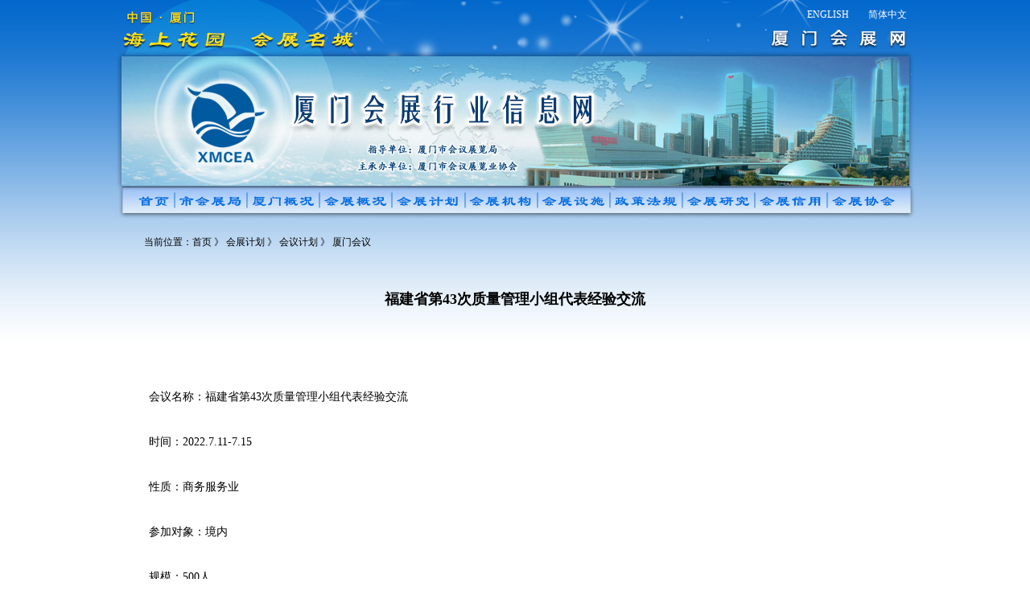

--- FILE ---
content_type: text/html
request_url: https://www.xmce.org/detail.asp?id=13191
body_size: 3824
content:

<!doctype html>
<html><!-- InstanceBegin template="/Templates/a.dwt" codeOutsideHTMLIsLocked="false" -->
<head>
<meta charset="utf-8">
<meta name="Keywords" content="厦门会展网, 厦门会展行业信息网">
<meta name="Generator" content="厦门会展网, 厦门会展行业信息网">
<meta name="Description" content="厦门会展网, 厦门会展行业信息网">
<!-- InstanceBeginEditable name="doctitle" -->
<title>厦门会展网 厦门会展行业信息网</title>
<!-- InstanceEndEditable -->
<link rel="shortcut icon" type="image/png"  href="images/tabIcon.png">
<link href="s4.css" rel="stylesheet" type="text/css">
<link rel="stylesheet" type="text/css" href="jquery-ui-1.11.2/jquery-ui.min.css">
<script src="jquery-ui-1.11.2/external/jquery/jquery.js"></script> 
<script src="jquery-ui-1.11.2/jquery-ui.min.js"></script>
<script language="javascript">
$(document).ready(function(){
	$("#sItem li:not(:first)").css("display","none");
	var L=$("#sItem li:last");
	var F=$("#sItem li:first");
	setInterval(function(){
		if(L.is(":visible")){
			L.fadeOut(1000);
			F.fadeIn(3000).addClass("in");
		} else {
			$("#sItem li:visible").addClass("in");
			$("#sItem li.in").next().fadeIn(3000);
			$("#sItem li.in").fadeOut(1000).removeClass("in")
		}
	},6000) //每3秒钟切换一条，你可以根据需要更改
});
</script>
<!-- InstanceBeginEditable name="head" -->
<!-- InstanceEndEditable -->
</head>
<body>
<div style="width:993px; margin:0px auto; height:70px; background:url(images/new_01a.jpg) no-repeat">
	<div id="lang"><a href="en/index.asp">ENGLISH</a>　　<a href="index.asp">简体中文</a></div>
</div>
<div style="width:993px; height:163px; margin:0px auto; padding:0px; overflow:hidden;">
	<ul id="sItem">
		<li><img src="images/new_02n.jpg" width="993" height="163"></li>
		<li><img src="images/new_02p.jpg" width="993" height="163"></li>
	</ul>
</div>
<div id="menu">
	<ul>
		<li style="width:72px;" onClick="window.location.href='../index.asp'"></li>
		<li style="width:91px;" onClick="window.location.href='http://www.xmmice.cn'"><!--
			<ul>
				<li><a href="../hzjdetail.asp?id=3714" title="主要职责">主要职责</a></li>
				<li><a href="../hzjdetail.asp?id=3715" title="局领导　">局领导　</a></li>
				<li><a href="../department.asp?id=3716" title="处室设置">处室设置</a></li>
				<li><a href="../cbzh.asp"  title="承办展会">承办展会</a></li>
				<li><a href="../jzxx.asp" title="局长信箱">局长信箱</a></li>
			</ul>
-->
		</li>
		<li style="width:90px;">
			<ul>
				<li><a href="http://www.xm.gov.cn/zjxm/" target="_blank" title="经济社会概况">经济社会概况</a></li>
				<li><a href="http://www.visitxm.com/" target="_blank" title="厦门食住行">厦门食住行　</a></li>
			</ul>
		</li>
		<li style="width:90px;" onClick="window.location.href='../fzgk.asp'">
			<ul>
				<li><a href="fzgk.asp" title="发展概况">发展概况</a></li>
				<li><a href="fzbg.asp" title="发展报告">发展报告</a></li>
				<li><a href="brics/album.asp" title="发展报告">金砖厦门</a></li>
			</ul>
		</li>
		<li style="width:90px;" onClick="window.location.href='../zljh.asp?radiobutton=znjh'">
			<ul>
				<li><a href="zljh.asp?radiobutton=znjh" title="展览计划">展览计划　　</a></li>
				<li><a href="hyjh.asp?radiobutton=hyjh" title="会议计划">会议计划　　</a></li>
				<li><a href="hzjh.asp?radiobutton=56" title="境外展会">境外展会　　</a></li>
				<li><a href="hzjh.asp?radiobutton=zdzhhg" title="重点展会回顾">重点展会回顾</a></li>
				<!--<li><a href="../hzjh.asp?radiobutton=zyjqss" title="重要节庆赛事">重要节庆赛事</a></li>-->
			</ul>
		</li>
		<li style="width:90px;" onClick="window.location.href='../hzjg.asp'">
			<ul>
				<li><a href="hzjg.asp?radiobutton=13" title="管理服务协调保障机构">管理服务协调保障机构</a></li>
				<li><a href="hzjg.asp?radiobutton=14" title="境内展览承办机构">境内展览承办机构</a></li>
				<li><a href="hzjg.asp?radiobutton=61" title="境外展览组织机构">境外展览组织机构</a></li>
				<li><a href="hzjg.asp?radiobutton=15" title="会议主承办机构">会议主承办机构</a></li>
				<li><a href="hzjg.asp?radiobutton=16" title="教育培训机构">教育培训机构　　</a></li>
			</ul>
		</li>
		<li style="width:90px;" onClick="window.location.href='../hzss.asp?radiobutton=hzcg'">
			<ul>
				<li><a href="hzss.asp?radiobutton=hzcg" title="会展场馆">会展场馆　</a></li>
				<li><a href="hotel.asp?rid=18" title="会议型酒店">会议型酒店</a></li>
			</ul>
		</li>
		<li style="width:90px;" onClick="window.location.href='../zcfg.asp'">
			<ul>
				<li><a href="zcfg.asp?radiobutton=29" title="本市政策法规">本市政策法规</a></li>
				<li><a href="zcfg.asp?radiobutton=30" title="地方政策法规">地方政策法规</a></li>
				<li><a href="zcfg.asp?radiobutton=31" title="国家政策法规">国家政策法规</a></li>
			</ul>
		</li>
		<li style="width:90px;" onClick="window.location.href='../hzyj.asp'">
			<ul>
				<!--<li><a href="../hzyj.asp?radiobutton=32" title="重要讲话">重要讲话　　</a></li>-->
				<!--<li><a href="../hzyj.asp?radiobutton=34" title="课题成果">课题成果　　</a></li>-->
				<li><a href="hzyj.asp?radiobutton=33" title="厦门会展动态">厦门会展动态</a></li>
				<li><a href="hzyj.asp?radiobutton=106" title="亚洲会展动态">亚洲会展动态</a></li>
				<li><a href="hzyj.asp?radiobutton=35" title="会展业研究">会展业研究　</a></li>
				<li><a href="pdfview.asp" title="《海峡会展》">《海峡会展》</a></li>
			</ul>
		</li>
		<li style="width:90px;" onClick="window.location.href='../hzxy.asp'">
			<ul>
				<li><a href="hzxy.asp?id=98" title="政策法规">政策法规</a></li>
				<li><a href="hzxy.asp?id=99" title="信用承诺">信用承诺</a></li>
				<li><a href="hzxy.asp?id=100" title="信用公示">信用公示</a></li>
				<li><a href="hzxy.asp?id=101" title="信用动态">信用动态</a></li>
				<li><a href="hzxy.asp?id=102" title="其它事项">其它事项</a></li>
			</ul>
		</li>
		<li style="width:106px;" onClick="window.location.href='../xmcea.asp?id=151'">
			<ul>
				<li><a href="xmcea.asp?id=151" title="协会简介">协会简介</a></li>
				<li><a href="xmcea.asp?id=152" title="协会章程">协会章程</a></li>
				<li><a href="xmcea.asp?id=10275" title="行规行约">行规行约</a></li>
				<li><a href="xmcea.asp?id=153" title="领导机构">领导机构</a></li>
				<li><a href="xmcea.asp?id=616" title="领导机构">工作机构</a></li>
				<li><a href="xmcea.asp?id=154" title="会员名录">会员名录</a></li>
				<li><a href="xmcea.asp?id=155" title="入会须知">入会须知</a></li>
				<!--<li><a href="../hall/newmemb.asp" title="入会申请">入会申请</a></li>-->
				<li><a href="hzxh.asp?radiobutton=53" title="协会动态">协会动态</a></li>
				<li><a href="hzxh.asp?radiobutton=54" title="企业动态">企业动态</a></li>
				<li><a href="xmcea.asp?id=156" title="联系方式">联系方式</a></li>
				<li><a href="ljfwxx.asp" title="廉洁服务信箱">廉洁服务信箱</a></li>
			</ul>
		</li>
	</ul>
	<div class="clear"></div>
</div>
<div id="zone"> <!-- InstanceBeginEditable name="EditRegion3" -->
<div style="font-size:12px; width:970px; margin:20px auto;">　　当前位置：<a href='index.asp'>首页</a>&nbsp;》&nbsp;会展计划&nbsp;》&nbsp;会议计划&nbsp;》&nbsp;厦门会议</div>
<table width="970" height="200" border="0" align="center" cellpadding="30" cellspacing="0" style="font-size:14px; ">
    <tr>
        <td>
                <div align="center" style="font-size:18px;"><b>福建省第43次质量管理小组代表经验交流</b></div>
								
                <div align="center" style="margin:40px auto;">&nbsp;</div>
				<div style="line-height: 2em;">
            <div style="font-size:14px;font-family:microsoftyahei;">会议名称：福建省第43次质量管理小组代表经验交流</div>
<div style="font-size:14px;font-family:microsoftyahei;"><br />
</div>
<div style="font-size:14px;font-family:microsoftyahei;">时间：2022.7.11-7.15</div>
<div style="font-size:14px;font-family:microsoftyahei;"><br />
</div>
<div style="font-size:14px;font-family:microsoftyahei;">性质：商务服务业</div>
<div style="font-size:14px;font-family:microsoftyahei;"><br />
</div>
<div style="font-size:14px;font-family:microsoftyahei;">参加对象：境内</div>
<div style="font-size:14px;font-family:microsoftyahei;"><br />
</div>
<div style="font-size:14px;font-family:microsoftyahei;">规模：500人</div>
<div style="font-size:14px;font-family:microsoftyahei;"><br />
</div>
<div style="font-size:14px;font-family:microsoftyahei;">（以上会议信息依实际举办为准！）</div>
			</div>
            </td>
    </tr>
    <tr><td><p align="center" style="margin-top:30px;"><input value="返回前页" type="button" onclick="window.history.go(-1)" class="ui-button" /></p>
    </td></tr>
</table>
<!-- InstanceEndEditable --> </div>
<div style="margin:auto; width:978px; clear:both;"><img src="images/g_13.jpg" width="978" height="23"></div>
<div style="margin:auto; clear:both; font-size:12px; line-height:24px; text-align:center; padding-bottom:30px;">
	指导单位：厦门市会议展览局　　主承办单位：厦门市会议展览业协会　　联系电话： 86-592-5959074、2213713　　电子信箱：xmcea3@163.com <br>
		技术支持：厦门市经贸信息中心　　　<a href="https://beian.miit.gov.cn/#/Integrated/index" target="_blank">闽ICP备09014698号-1</a>
</div>
</body>
<!-- InstanceEnd --></html>
